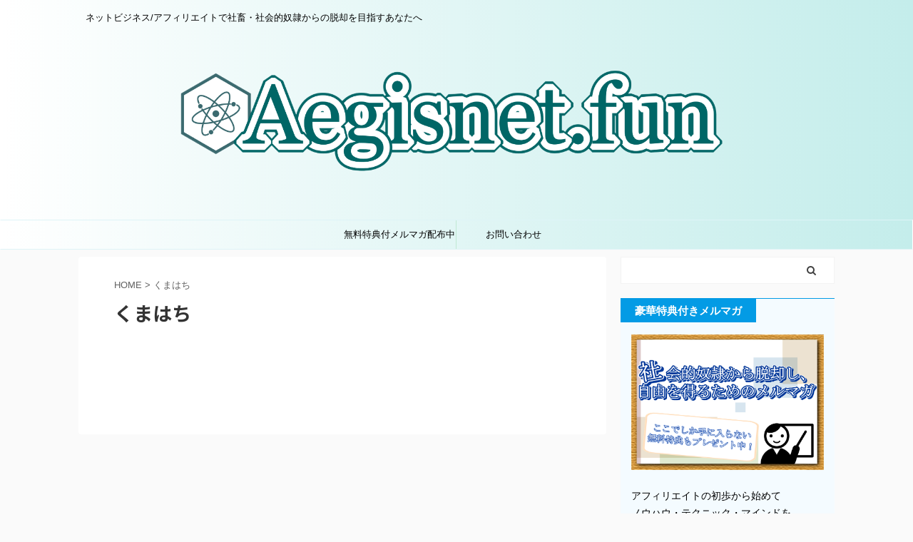

--- FILE ---
content_type: text/html; charset=UTF-8
request_url: https://aegisnet.fun/wp-admin/admin-ajax.php
body_size: -22
content:
1680.0f7ee5140b2feb18e7a2d4b956db13f4

--- FILE ---
content_type: text/css; charset=UTF-8
request_url: https://aegisnet.fun/wp-content/plugins/st-kaiwa/assets/css/style.php?ver=20191218
body_size: 1579
content:

.st-kaiwa-hukidashi,
.st-kaiwa-hukidashi2 {
	font-size: 17px;
	line-height: 28px;
}

/* 会話レイアウト */

.st-kaiwa-box {
	width: 100%;
	height: auto;
	margin-bottom: 20px;
	display: table;
}

.st-kaiwa-face {
	text-align: center;
	display: table-cell;
	width: 60px;
	vertical-align: top;
}

.st-kaiwa-face img {
	border-radius: 60px;
	border: 1px solid #ccc;
}

.st-kaiwa-face-name {
	margin-top: 5px;
	color: #616161;
	font-size: 70%;
	line-height: 1.5;
	max-width: 60px;
}

.st-kaiwa-area {
	display: table-cell;
	margin: 0;
	vertical-align: top;
	text-align: left;
}

.st-kaiwa-hukidashi {
	display: inline-block;
	padding: 15px 20px;
	margin-left: 20px;
	border-width: 1px;
	border-style: solid;
	border-color: transparent;
	border-radius: 7px;
	position: relative;
	background-color: #f9f9f9;
}

.post .st-kaiwa-hukidashi p:last-child {
	margin-bottom: 0;
}

.st-kaiwa-hukidashi::after {
	content: "";
	position: absolute;
	top: 30px;
	left: -10px;
	margin-top: -10px;
	display: block;
	width: 0;
	height: 0;
	border-style: solid;
	border-width: 10px 10px 10px 0;
	border-color: transparent #f9f9f9 transparent transparent;
}

/*ふきだし反対*/

.st-kaiwa-face2 {
	text-align: center;
	display: table-cell;
	width: 60px;
	vertical-align: top;
}

.st-kaiwa-face2 img {
	border-radius: 60px;
	border: 1px solid #ccc;
}

.st-kaiwa-face-name2 {
	margin-top: 5px;
	color: #616161;
	font-size: 70%;
	line-height: 1.5;
	max-width: 60px;
}

.st-kaiwa-area2 {
	display: table-cell;
	margin: 0;
	vertical-align: top;
	text-align: right;
}

.st-kaiwa-hukidashi2 {
	display: inline-block;
	padding: 15px 20px;
	margin-right: 20px;
	border-width: 1px;
	border-style: solid;
	border-color: transparent;
	border-radius: 7px;
	position: relative;
	background-color: #f9f9f9;
	text-align: left;
}

.post .st-kaiwa-hukidashi2 p:last-child {
	margin-bottom: 0;
}

.st-kaiwa-hukidashi2::after {
	content: "";
	position: absolute;
	top: 30px;
	right: -10px;
	margin-top: -10px;
	display: block;
	width: 0;
	height: 0;
	border-style: solid;
	border-width: 10px 0 10px 10px;
	border-color: transparent transparent transparent #f9f9f9;
}

.st-kaiwa-hukidashi::before,
.st-kaiwa-hukidashi2::before {
	content: '';
	position: absolute;
	top: 30px;
	margin-top: -11px;
	display: block;
	width: 0;
	height: 0;
	border-style: solid;
	border-color: transparent;
	z-index: 0;
}

.st-kaiwa-hukidashi::before {
	left: -11px;
	border-width: 11px 11px 11px 0;
}

.st-kaiwa-hukidashi2::before {
	right: -11px;
	border-width: 11px 0 11px 11px;
}

@media only screen and (min-width: 600px) {
	.st-kaiwa-hukidashi,
	.st-kaiwa-hukidashi2 {
		font-size: 20px;
	}
}

@media print, screen and (min-width: 960px) {
	.st-kaiwa-hukidashi,
	.st-kaiwa-hukidashi2 {
		font-size: 15px;
		line-height: 25px;
	}
}


	
	
.st-kaiwa-339 .st-kaiwa-face-name,
.st-kaiwa-339 .st-kaiwa-face-name2 {
	margin-top: 5px;
}

.st-kaiwa-339 .st-kaiwa-face img,
.st-kaiwa-339 .st-kaiwa-face2 img {
	margin-bottom: 0;
	}

	.st-kaiwa-339 .st-kaiwa-hukidashi,
.st-kaiwa-339 .st-kaiwa-hukidashi2 {
			color: #000000;
					background-color: #d6e7ff;
					border-color: #000000;
		}
	
	
.st-kaiwa-339 .st-kaiwa-hukidashi::before {
	border-color: transparent #000000 transparent transparent;
}

.st-kaiwa-339 .st-kaiwa-hukidashi2::before {
	border-color: transparent transparent transparent #000000;
}
	
	.st-kaiwa-339 .st-kaiwa-hukidashi::after {
	border-right-color: #d6e7ff;
}

.st-kaiwa-339 .st-kaiwa-hukidashi2::after {
	border-left-color: #d6e7ff;
}
					
	
.st-kaiwa-337 .st-kaiwa-face-name,
.st-kaiwa-337 .st-kaiwa-face-name2 {
	margin-top: 5px;
}

.st-kaiwa-337 .st-kaiwa-face img,
.st-kaiwa-337 .st-kaiwa-face2 img {
	margin-bottom: 0;
	}

	.st-kaiwa-337 .st-kaiwa-hukidashi,
.st-kaiwa-337 .st-kaiwa-hukidashi2 {
			color: #000000;
					background-color: #f3fff2;
					border-color: #000000;
		}
	
	
.st-kaiwa-337 .st-kaiwa-hukidashi::before {
	border-color: transparent #000000 transparent transparent;
}

.st-kaiwa-337 .st-kaiwa-hukidashi2::before {
	border-color: transparent transparent transparent #000000;
}
	
	.st-kaiwa-337 .st-kaiwa-hukidashi::after {
	border-right-color: #f3fff2;
}

.st-kaiwa-337 .st-kaiwa-hukidashi2::after {
	border-left-color: #f3fff2;
}
					
	
.st-kaiwa-335 .st-kaiwa-face-name,
.st-kaiwa-335 .st-kaiwa-face-name2 {
	margin-top: 5px;
}

.st-kaiwa-335 .st-kaiwa-face img,
.st-kaiwa-335 .st-kaiwa-face2 img {
	margin-bottom: 0;
	}

	.st-kaiwa-335 .st-kaiwa-hukidashi,
.st-kaiwa-335 .st-kaiwa-hukidashi2 {
			color: #000000;
					background-color: #f3fff2;
					border-color: #000000;
		}
	
	
.st-kaiwa-335 .st-kaiwa-hukidashi::before {
	border-color: transparent #000000 transparent transparent;
}

.st-kaiwa-335 .st-kaiwa-hukidashi2::before {
	border-color: transparent transparent transparent #000000;
}
	
	.st-kaiwa-335 .st-kaiwa-hukidashi::after {
	border-right-color: #f3fff2;
}

.st-kaiwa-335 .st-kaiwa-hukidashi2::after {
	border-left-color: #f3fff2;
}
					
	
.st-kaiwa-333 .st-kaiwa-face-name,
.st-kaiwa-333 .st-kaiwa-face-name2 {
	margin-top: 5px;
}

.st-kaiwa-333 .st-kaiwa-face img,
.st-kaiwa-333 .st-kaiwa-face2 img {
	margin-bottom: 0;
	}

	.st-kaiwa-333 .st-kaiwa-hukidashi,
.st-kaiwa-333 .st-kaiwa-hukidashi2 {
			color: #000000;
					background-color: #f3fff2;
					border-color: #000000;
		}
	
	
.st-kaiwa-333 .st-kaiwa-hukidashi::before {
	border-color: transparent #000000 transparent transparent;
}

.st-kaiwa-333 .st-kaiwa-hukidashi2::before {
	border-color: transparent transparent transparent #000000;
}
	
	.st-kaiwa-333 .st-kaiwa-hukidashi::after {
	border-right-color: #f3fff2;
}

.st-kaiwa-333 .st-kaiwa-hukidashi2::after {
	border-left-color: #f3fff2;
}
					
	
.st-kaiwa-330 .st-kaiwa-face-name,
.st-kaiwa-330 .st-kaiwa-face-name2 {
	margin-top: 5px;
}

.st-kaiwa-330 .st-kaiwa-face img,
.st-kaiwa-330 .st-kaiwa-face2 img {
	margin-bottom: 0;
	}

	.st-kaiwa-330 .st-kaiwa-hukidashi,
.st-kaiwa-330 .st-kaiwa-hukidashi2 {
			color: #000000;
					background-color: #f3fff2;
					border-color: #000000;
		}
	
	
.st-kaiwa-330 .st-kaiwa-hukidashi::before {
	border-color: transparent #000000 transparent transparent;
}

.st-kaiwa-330 .st-kaiwa-hukidashi2::before {
	border-color: transparent transparent transparent #000000;
}
	
	.st-kaiwa-330 .st-kaiwa-hukidashi::after {
	border-right-color: #f3fff2;
}

.st-kaiwa-330 .st-kaiwa-hukidashi2::after {
	border-left-color: #f3fff2;
}
					
	
.st-kaiwa-328 .st-kaiwa-face-name,
.st-kaiwa-328 .st-kaiwa-face-name2 {
	margin-top: 5px;
}

.st-kaiwa-328 .st-kaiwa-face img,
.st-kaiwa-328 .st-kaiwa-face2 img {
	margin-bottom: 0;
	}

	.st-kaiwa-328 .st-kaiwa-hukidashi,
.st-kaiwa-328 .st-kaiwa-hukidashi2 {
			color: #000000;
					background-color: #f3fff2;
					border-color: #000000;
		}
	
	
.st-kaiwa-328 .st-kaiwa-hukidashi::before {
	border-color: transparent #000000 transparent transparent;
}

.st-kaiwa-328 .st-kaiwa-hukidashi2::before {
	border-color: transparent transparent transparent #000000;
}
	
	.st-kaiwa-328 .st-kaiwa-hukidashi::after {
	border-right-color: #f3fff2;
}

.st-kaiwa-328 .st-kaiwa-hukidashi2::after {
	border-left-color: #f3fff2;
}
					
	
.st-kaiwa-326 .st-kaiwa-face-name,
.st-kaiwa-326 .st-kaiwa-face-name2 {
	margin-top: 5px;
}

.st-kaiwa-326 .st-kaiwa-face img,
.st-kaiwa-326 .st-kaiwa-face2 img {
	margin-bottom: 0;
	}

	.st-kaiwa-326 .st-kaiwa-hukidashi,
.st-kaiwa-326 .st-kaiwa-hukidashi2 {
			color: #000000;
					background-color: #f3fff2;
					border-color: #000000;
		}
	
	
.st-kaiwa-326 .st-kaiwa-hukidashi::before {
	border-color: transparent #000000 transparent transparent;
}

.st-kaiwa-326 .st-kaiwa-hukidashi2::before {
	border-color: transparent transparent transparent #000000;
}
	
	.st-kaiwa-326 .st-kaiwa-hukidashi::after {
	border-right-color: #f3fff2;
}

.st-kaiwa-326 .st-kaiwa-hukidashi2::after {
	border-left-color: #f3fff2;
}
					
	
.st-kaiwa-324 .st-kaiwa-face-name,
.st-kaiwa-324 .st-kaiwa-face-name2 {
	margin-top: 5px;
}

.st-kaiwa-324 .st-kaiwa-face img,
.st-kaiwa-324 .st-kaiwa-face2 img {
	margin-bottom: 0;
	}

	.st-kaiwa-324 .st-kaiwa-hukidashi,
.st-kaiwa-324 .st-kaiwa-hukidashi2 {
			color: #000000;
					background-color: #f3fff2;
					border-color: #000000;
		}
	
	
.st-kaiwa-324 .st-kaiwa-hukidashi::before {
	border-color: transparent #000000 transparent transparent;
}

.st-kaiwa-324 .st-kaiwa-hukidashi2::before {
	border-color: transparent transparent transparent #000000;
}
	
	.st-kaiwa-324 .st-kaiwa-hukidashi::after {
	border-right-color: #f3fff2;
}

.st-kaiwa-324 .st-kaiwa-hukidashi2::after {
	border-left-color: #f3fff2;
}
					
	
.st-kaiwa-322 .st-kaiwa-face-name,
.st-kaiwa-322 .st-kaiwa-face-name2 {
	margin-top: 5px;
}

.st-kaiwa-322 .st-kaiwa-face img,
.st-kaiwa-322 .st-kaiwa-face2 img {
	margin-bottom: 0;
	}

	.st-kaiwa-322 .st-kaiwa-hukidashi,
.st-kaiwa-322 .st-kaiwa-hukidashi2 {
			color: #000000;
					background-color: #f3fff2;
					border-color: #000000;
		}
	
	
.st-kaiwa-322 .st-kaiwa-hukidashi::before {
	border-color: transparent #000000 transparent transparent;
}

.st-kaiwa-322 .st-kaiwa-hukidashi2::before {
	border-color: transparent transparent transparent #000000;
}
	
	.st-kaiwa-322 .st-kaiwa-hukidashi::after {
	border-right-color: #f3fff2;
}

.st-kaiwa-322 .st-kaiwa-hukidashi2::after {
	border-left-color: #f3fff2;
}
					
	
.st-kaiwa-317 .st-kaiwa-face-name,
.st-kaiwa-317 .st-kaiwa-face-name2 {
	margin-top: 5px;
}

.st-kaiwa-317 .st-kaiwa-face img,
.st-kaiwa-317 .st-kaiwa-face2 img {
	margin-bottom: 0;
	}

	.st-kaiwa-317 .st-kaiwa-hukidashi,
.st-kaiwa-317 .st-kaiwa-hukidashi2 {
			color: #000000;
					background-color: #f3fff2;
					border-color: #000000;
		}
	
	
.st-kaiwa-317 .st-kaiwa-hukidashi::before {
	border-color: transparent #000000 transparent transparent;
}

.st-kaiwa-317 .st-kaiwa-hukidashi2::before {
	border-color: transparent transparent transparent #000000;
}
	
	.st-kaiwa-317 .st-kaiwa-hukidashi::after {
	border-right-color: #f3fff2;
}

.st-kaiwa-317 .st-kaiwa-hukidashi2::after {
	border-left-color: #f3fff2;
}
					
	
.st-kaiwa-319 .st-kaiwa-face-name,
.st-kaiwa-319 .st-kaiwa-face-name2 {
	margin-top: 5px;
}

.st-kaiwa-319 .st-kaiwa-face img,
.st-kaiwa-319 .st-kaiwa-face2 img {
	margin-bottom: 0;
	}

	.st-kaiwa-319 .st-kaiwa-hukidashi,
.st-kaiwa-319 .st-kaiwa-hukidashi2 {
			color: #000000;
					background-color: #f3fff2;
					border-color: #000000;
		}
	
	
.st-kaiwa-319 .st-kaiwa-hukidashi::before {
	border-color: transparent #000000 transparent transparent;
}

.st-kaiwa-319 .st-kaiwa-hukidashi2::before {
	border-color: transparent transparent transparent #000000;
}
	
	.st-kaiwa-319 .st-kaiwa-hukidashi::after {
	border-right-color: #f3fff2;
}

.st-kaiwa-319 .st-kaiwa-hukidashi2::after {
	border-left-color: #f3fff2;
}
					
	
.st-kaiwa-313 .st-kaiwa-face-name,
.st-kaiwa-313 .st-kaiwa-face-name2 {
	margin-top: 5px;
}

.st-kaiwa-313 .st-kaiwa-face img,
.st-kaiwa-313 .st-kaiwa-face2 img {
	margin-bottom: 0;
	}

	.st-kaiwa-313 .st-kaiwa-hukidashi,
.st-kaiwa-313 .st-kaiwa-hukidashi2 {
			color: #000000;
					background-color: #f3fff2;
					border-color: #000000;
		}
	
	
.st-kaiwa-313 .st-kaiwa-hukidashi::before {
	border-color: transparent #000000 transparent transparent;
}

.st-kaiwa-313 .st-kaiwa-hukidashi2::before {
	border-color: transparent transparent transparent #000000;
}
	
	.st-kaiwa-313 .st-kaiwa-hukidashi::after {
	border-right-color: #f3fff2;
}

.st-kaiwa-313 .st-kaiwa-hukidashi2::after {
	border-left-color: #f3fff2;
}
					
	
.st-kaiwa-310 .st-kaiwa-face-name,
.st-kaiwa-310 .st-kaiwa-face-name2 {
	margin-top: 5px;
}

.st-kaiwa-310 .st-kaiwa-face img,
.st-kaiwa-310 .st-kaiwa-face2 img {
	margin-bottom: 0;
	}

	.st-kaiwa-310 .st-kaiwa-hukidashi,
.st-kaiwa-310 .st-kaiwa-hukidashi2 {
			color: #000000;
					background-color: #ffcccc;
					border-color: #000000;
		}
	
	
.st-kaiwa-310 .st-kaiwa-hukidashi::before {
	border-color: transparent #000000 transparent transparent;
}

.st-kaiwa-310 .st-kaiwa-hukidashi2::before {
	border-color: transparent transparent transparent #000000;
}
	
	.st-kaiwa-310 .st-kaiwa-hukidashi::after {
	border-right-color: #ffcccc;
}

.st-kaiwa-310 .st-kaiwa-hukidashi2::after {
	border-left-color: #ffcccc;
}
					
	
.st-kaiwa-264 .st-kaiwa-face-name,
.st-kaiwa-264 .st-kaiwa-face-name2 {
	margin-top: 5px;
}

.st-kaiwa-264 .st-kaiwa-face img,
.st-kaiwa-264 .st-kaiwa-face2 img {
	margin-bottom: 0;
	}

	.st-kaiwa-264 .st-kaiwa-hukidashi,
.st-kaiwa-264 .st-kaiwa-hukidashi2 {
			color: #000000;
					background-color: #d6e7ff;
					border-color: #000000;
		}
	
	
.st-kaiwa-264 .st-kaiwa-hukidashi::before {
	border-color: transparent #000000 transparent transparent;
}

.st-kaiwa-264 .st-kaiwa-hukidashi2::before {
	border-color: transparent transparent transparent #000000;
}
	
	.st-kaiwa-264 .st-kaiwa-hukidashi::after {
	border-right-color: #d6e7ff;
}

.st-kaiwa-264 .st-kaiwa-hukidashi2::after {
	border-left-color: #d6e7ff;
}
					
	
.st-kaiwa-250 .st-kaiwa-face-name,
.st-kaiwa-250 .st-kaiwa-face-name2 {
	margin-top: 5px;
}

.st-kaiwa-250 .st-kaiwa-face img,
.st-kaiwa-250 .st-kaiwa-face2 img {
	margin-bottom: 0;
	}

	.st-kaiwa-250 .st-kaiwa-hukidashi,
.st-kaiwa-250 .st-kaiwa-hukidashi2 {
			color: #000000;
					background-color: #ffcccc;
					border-color: #000000;
		}
	
	
.st-kaiwa-250 .st-kaiwa-hukidashi::before {
	border-color: transparent #000000 transparent transparent;
}

.st-kaiwa-250 .st-kaiwa-hukidashi2::before {
	border-color: transparent transparent transparent #000000;
}
	
	.st-kaiwa-250 .st-kaiwa-hukidashi::after {
	border-right-color: #ffcccc;
}

.st-kaiwa-250 .st-kaiwa-hukidashi2::after {
	border-left-color: #ffcccc;
}
					
	
.st-kaiwa-248 .st-kaiwa-face-name,
.st-kaiwa-248 .st-kaiwa-face-name2 {
	margin-top: 5px;
}

.st-kaiwa-248 .st-kaiwa-face img,
.st-kaiwa-248 .st-kaiwa-face2 img {
	margin-bottom: 0;
	}

	.st-kaiwa-248 .st-kaiwa-hukidashi,
.st-kaiwa-248 .st-kaiwa-hukidashi2 {
			color: #000000;
					background-color: #ffcccc;
					border-color: #000000;
		}
	
	
.st-kaiwa-248 .st-kaiwa-hukidashi::before {
	border-color: transparent #000000 transparent transparent;
}

.st-kaiwa-248 .st-kaiwa-hukidashi2::before {
	border-color: transparent transparent transparent #000000;
}
	
	.st-kaiwa-248 .st-kaiwa-hukidashi::after {
	border-right-color: #ffcccc;
}

.st-kaiwa-248 .st-kaiwa-hukidashi2::after {
	border-left-color: #ffcccc;
}
					
	
.st-kaiwa-246 .st-kaiwa-face-name,
.st-kaiwa-246 .st-kaiwa-face-name2 {
	margin-top: 5px;
}

.st-kaiwa-246 .st-kaiwa-face img,
.st-kaiwa-246 .st-kaiwa-face2 img {
	margin-bottom: 0;
	}

	.st-kaiwa-246 .st-kaiwa-hukidashi,
.st-kaiwa-246 .st-kaiwa-hukidashi2 {
			color: #000000;
					background-color: #ffcccc;
					border-color: #000000;
		}
	
	
.st-kaiwa-246 .st-kaiwa-hukidashi::before {
	border-color: transparent #000000 transparent transparent;
}

.st-kaiwa-246 .st-kaiwa-hukidashi2::before {
	border-color: transparent transparent transparent #000000;
}
	
	.st-kaiwa-246 .st-kaiwa-hukidashi::after {
	border-right-color: #ffcccc;
}

.st-kaiwa-246 .st-kaiwa-hukidashi2::after {
	border-left-color: #ffcccc;
}
					
	
.st-kaiwa-244 .st-kaiwa-face-name,
.st-kaiwa-244 .st-kaiwa-face-name2 {
	margin-top: 5px;
}

.st-kaiwa-244 .st-kaiwa-face img,
.st-kaiwa-244 .st-kaiwa-face2 img {
	margin-bottom: 0;
	}

	.st-kaiwa-244 .st-kaiwa-hukidashi,
.st-kaiwa-244 .st-kaiwa-hukidashi2 {
			color: #000000;
					background-color: #ffcccc;
					border-color: #000000;
		}
	
	
.st-kaiwa-244 .st-kaiwa-hukidashi::before {
	border-color: transparent #000000 transparent transparent;
}

.st-kaiwa-244 .st-kaiwa-hukidashi2::before {
	border-color: transparent transparent transparent #000000;
}
	
	.st-kaiwa-244 .st-kaiwa-hukidashi::after {
	border-right-color: #ffcccc;
}

.st-kaiwa-244 .st-kaiwa-hukidashi2::after {
	border-left-color: #ffcccc;
}
					
	
.st-kaiwa-242 .st-kaiwa-face-name,
.st-kaiwa-242 .st-kaiwa-face-name2 {
	margin-top: 5px;
}

.st-kaiwa-242 .st-kaiwa-face img,
.st-kaiwa-242 .st-kaiwa-face2 img {
	margin-bottom: 0;
	}

	.st-kaiwa-242 .st-kaiwa-hukidashi,
.st-kaiwa-242 .st-kaiwa-hukidashi2 {
			color: #000000;
					background-color: #ffcccc;
					border-color: #000000;
		}
	
	
.st-kaiwa-242 .st-kaiwa-hukidashi::before {
	border-color: transparent #000000 transparent transparent;
}

.st-kaiwa-242 .st-kaiwa-hukidashi2::before {
	border-color: transparent transparent transparent #000000;
}
	
	.st-kaiwa-242 .st-kaiwa-hukidashi::after {
	border-right-color: #ffcccc;
}

.st-kaiwa-242 .st-kaiwa-hukidashi2::after {
	border-left-color: #ffcccc;
}
					
	
.st-kaiwa-234 .st-kaiwa-face-name,
.st-kaiwa-234 .st-kaiwa-face-name2 {
	margin-top: 5px;
}

.st-kaiwa-234 .st-kaiwa-face img,
.st-kaiwa-234 .st-kaiwa-face2 img {
	margin-bottom: 0;
	}

	.st-kaiwa-234 .st-kaiwa-hukidashi,
.st-kaiwa-234 .st-kaiwa-hukidashi2 {
			color: #000000;
					background-color: #ffcccc;
					border-color: #000000;
		}
	
	
.st-kaiwa-234 .st-kaiwa-hukidashi::before {
	border-color: transparent #000000 transparent transparent;
}

.st-kaiwa-234 .st-kaiwa-hukidashi2::before {
	border-color: transparent transparent transparent #000000;
}
	
	.st-kaiwa-234 .st-kaiwa-hukidashi::after {
	border-right-color: #ffcccc;
}

.st-kaiwa-234 .st-kaiwa-hukidashi2::after {
	border-left-color: #ffcccc;
}
					
	
.st-kaiwa-232 .st-kaiwa-face-name,
.st-kaiwa-232 .st-kaiwa-face-name2 {
	margin-top: 5px;
}

.st-kaiwa-232 .st-kaiwa-face img,
.st-kaiwa-232 .st-kaiwa-face2 img {
	margin-bottom: 0;
	}

	.st-kaiwa-232 .st-kaiwa-hukidashi,
.st-kaiwa-232 .st-kaiwa-hukidashi2 {
			color: #000000;
					background-color: #d6e7ff;
					border-color: #000000;
		}
	
	
.st-kaiwa-232 .st-kaiwa-hukidashi::before {
	border-color: transparent #000000 transparent transparent;
}

.st-kaiwa-232 .st-kaiwa-hukidashi2::before {
	border-color: transparent transparent transparent #000000;
}
	
	.st-kaiwa-232 .st-kaiwa-hukidashi::after {
	border-right-color: #d6e7ff;
}

.st-kaiwa-232 .st-kaiwa-hukidashi2::after {
	border-left-color: #d6e7ff;
}
					
	
.st-kaiwa-230 .st-kaiwa-face-name,
.st-kaiwa-230 .st-kaiwa-face-name2 {
	margin-top: 5px;
}

.st-kaiwa-230 .st-kaiwa-face img,
.st-kaiwa-230 .st-kaiwa-face2 img {
	margin-bottom: 0;
	}

	.st-kaiwa-230 .st-kaiwa-hukidashi,
.st-kaiwa-230 .st-kaiwa-hukidashi2 {
			color: #000000;
					background-color: #d6e7ff;
					border-color: #000000;
		}
	
	
.st-kaiwa-230 .st-kaiwa-hukidashi::before {
	border-color: transparent #000000 transparent transparent;
}

.st-kaiwa-230 .st-kaiwa-hukidashi2::before {
	border-color: transparent transparent transparent #000000;
}
	
	.st-kaiwa-230 .st-kaiwa-hukidashi::after {
	border-right-color: #d6e7ff;
}

.st-kaiwa-230 .st-kaiwa-hukidashi2::after {
	border-left-color: #d6e7ff;
}
					
	
.st-kaiwa-228 .st-kaiwa-face-name,
.st-kaiwa-228 .st-kaiwa-face-name2 {
	margin-top: 5px;
}

.st-kaiwa-228 .st-kaiwa-face img,
.st-kaiwa-228 .st-kaiwa-face2 img {
	margin-bottom: 0;
	}

	.st-kaiwa-228 .st-kaiwa-hukidashi,
.st-kaiwa-228 .st-kaiwa-hukidashi2 {
			color: #000000;
					background-color: #d6e7ff;
					border-color: #000000;
		}
	
	
.st-kaiwa-228 .st-kaiwa-hukidashi::before {
	border-color: transparent #000000 transparent transparent;
}

.st-kaiwa-228 .st-kaiwa-hukidashi2::before {
	border-color: transparent transparent transparent #000000;
}
	
	.st-kaiwa-228 .st-kaiwa-hukidashi::after {
	border-right-color: #d6e7ff;
}

.st-kaiwa-228 .st-kaiwa-hukidashi2::after {
	border-left-color: #d6e7ff;
}
					
	
.st-kaiwa-226 .st-kaiwa-face-name,
.st-kaiwa-226 .st-kaiwa-face-name2 {
	margin-top: 5px;
}

.st-kaiwa-226 .st-kaiwa-face img,
.st-kaiwa-226 .st-kaiwa-face2 img {
	margin-bottom: 0;
	}

	.st-kaiwa-226 .st-kaiwa-hukidashi,
.st-kaiwa-226 .st-kaiwa-hukidashi2 {
			color: #000000;
					background-color: #d6e7ff;
					border-color: #000000;
		}
	
	
.st-kaiwa-226 .st-kaiwa-hukidashi::before {
	border-color: transparent #000000 transparent transparent;
}

.st-kaiwa-226 .st-kaiwa-hukidashi2::before {
	border-color: transparent transparent transparent #000000;
}
	
	.st-kaiwa-226 .st-kaiwa-hukidashi::after {
	border-right-color: #d6e7ff;
}

.st-kaiwa-226 .st-kaiwa-hukidashi2::after {
	border-left-color: #d6e7ff;
}
					
	
.st-kaiwa-175 .st-kaiwa-face-name,
.st-kaiwa-175 .st-kaiwa-face-name2 {
	margin-top: 5px;
}

.st-kaiwa-175 .st-kaiwa-face img,
.st-kaiwa-175 .st-kaiwa-face2 img {
	margin-bottom: 0;
	}

	.st-kaiwa-175 .st-kaiwa-hukidashi,
.st-kaiwa-175 .st-kaiwa-hukidashi2 {
			color: #000000;
					background-color: #d6e7ff;
					border-color: #000000;
		}
	
	
.st-kaiwa-175 .st-kaiwa-hukidashi::before {
	border-color: transparent #000000 transparent transparent;
}

.st-kaiwa-175 .st-kaiwa-hukidashi2::before {
	border-color: transparent transparent transparent #000000;
}
	
	.st-kaiwa-175 .st-kaiwa-hukidashi::after {
	border-right-color: #d6e7ff;
}

.st-kaiwa-175 .st-kaiwa-hukidashi2::after {
	border-left-color: #d6e7ff;
}
					
	
.st-kaiwa-169 .st-kaiwa-face-name,
.st-kaiwa-169 .st-kaiwa-face-name2 {
	margin-top: 5px;
}

.st-kaiwa-169 .st-kaiwa-face img,
.st-kaiwa-169 .st-kaiwa-face2 img {
	margin-bottom: 0;
	}

	.st-kaiwa-169 .st-kaiwa-hukidashi,
.st-kaiwa-169 .st-kaiwa-hukidashi2 {
			color: #000000;
					background-color: #b3f9b1;
					border-color: #000000;
		}
	
	
.st-kaiwa-169 .st-kaiwa-hukidashi::before {
	border-color: transparent #000000 transparent transparent;
}

.st-kaiwa-169 .st-kaiwa-hukidashi2::before {
	border-color: transparent transparent transparent #000000;
}
	
	.st-kaiwa-169 .st-kaiwa-hukidashi::after {
	border-right-color: #b3f9b1;
}

.st-kaiwa-169 .st-kaiwa-hukidashi2::after {
	border-left-color: #b3f9b1;
}
				